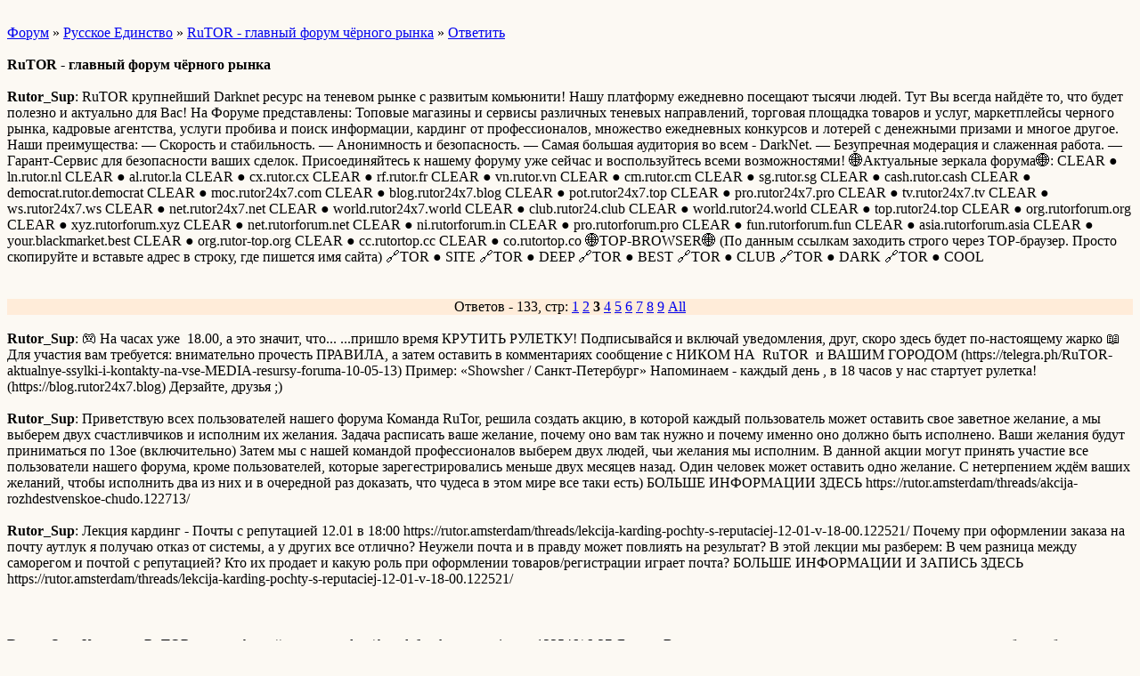

--- FILE ---
content_type: text/html; charset=windows-1251
request_url: http://wap.strana.borda.ru/?1-3-0-00000093-000-30-0
body_size: 6494
content:
<html><head><title>RuTOR - главный форум чёрного рынка</title><style>input,textarea{font-family:Verdana;border:1 outset rgb(236,183,104);}</style></head><body bgcolor=#FCF9F3><basefont size=2 face=verdana><div style='padding:10px 0;'></div><a href=/>Форум</a>  » <a href=/?0-3-0>Русское Единство</a> » <a href=/?1-3-0-00000093-000-30-0>RuTOR - главный форум чёрного рынка</a>  » <a href=/?46-3-0-00000093-000-30-0>Ответить</a> <br><br><b>RuTOR - главный форум чёрного рынка</b><br><br><b>Rutor_Sup</b>:     RuTOR крупнейший Darknet ресурс на теневом рынке с развитым комьюнити! Нашу платформу ежедневно посещают тысячи людей. Тут Вы всегда найдёте то, что будет полезно и актуально для Вас!    На Форуме представлены: Топовые магазины и сервисы различных теневых направлений, торговая площадка товаров и услуг, маркетплейсы черного рынка, кадровые агентства, услуги пробива и поиск информации, кардинг от профессионалов, множество ежедневных конкурсов и лотерей с денежными призами и многое другое.    Наши преимущества:  — Скорость и стабильность.  — Анонимность и безопасность.  — Самая большая аудитория во всем - DarkNet.  — Безупречная модерация и слаженная работа.  — Гарант-Сервис для безопасности ваших сделок.    Присоединяйтесь к нашему форуму уже сейчас и воспользуйтесь всеми возможностями!    &#127760;Актуальные зеркала форума&#127760;:    CLEAR &#9679; ln.rutor.nl  CLEAR &#9679; al.rutor.la  CLEAR &#9679; cx.rutor.cx  CLEAR &#9679; rf.rutor.fr  CLEAR &#9679; vn.rutor.vn  CLEAR &#9679; cm.rutor.cm  CLEAR &#9679; sg.rutor.sg  CLEAR &#9679; cash.rutor.cash  CLEAR &#9679; democrat.rutor.democrat  CLEAR &#9679; moc.rutor24x7.com  CLEAR &#9679; blog.rutor24x7.blog  CLEAR &#9679; pot.rutor24x7.top  CLEAR &#9679; pro.rutor24x7.pro  CLEAR &#9679; tv.rutor24x7.tv  CLEAR &#9679; ws.rutor24x7.ws  CLEAR &#9679; net.rutor24x7.net  CLEAR &#9679; world.rutor24x7.world  CLEAR &#9679; club.rutor24.club  CLEAR &#9679; world.rutor24.world  CLEAR &#9679; top.rutor24.top  CLEAR &#9679; org.rutorforum.org  CLEAR &#9679; xyz.rutorforum.xyz  CLEAR &#9679; net.rutorforum.net  CLEAR &#9679; ni.rutorforum.in  CLEAR &#9679; pro.rutorforum.pro  CLEAR &#9679; fun.rutorforum.fun  CLEAR &#9679; asia.rutorforum.asia  CLEAR &#9679; your.blackmarket.best  CLEAR &#9679; org.rutor-top.org  CLEAR &#9679; cc.rutortop.cc  CLEAR &#9679; co.rutortop.co     &#127760;ТОР-BROWSER&#127760;    (По данным ссылкам заходить строго через ТОР-браузер.  Просто скопируйте и вставьте адрес в строку, где пишется имя сайта)    &#128279;TOR &#9679; SITE   &#128279;TOR &#9679; DEEP  &#128279;TOR &#9679; BEST  &#128279;TOR &#9679; CLUB  &#128279;TOR &#9679; DARK  &#128279;TOR &#9679; COOL<br><div style='padding:10px 0;'></div><br><div align=center style='background-color:#FFECD9'>Ответов - 133, стр: <A HREF=/?1-3-0-00000093-000-0-0>1</A> <A HREF=/?1-3-0-00000093-000-15-0>2</A> <B>3</B> <A HREF=/?1-3-0-00000093-000-45-0>4</A> <A HREF=/?1-3-0-00000093-000-60-0>5</A> <A HREF=/?1-3-0-00000093-000-75-0>6</A> <A HREF=/?1-3-0-00000093-000-90-0>7</A> <A HREF=/?1-3-0-00000093-000-105-0>8</A> <A HREF=/?1-3-0-00000093-000-120-0>9</A>  <a href=/?1-3-0-00000093-000-10001-0>All</A> </div><br><b>Rutor_Sup</b>:   &#127918; На часах уже  18.00, а это значит, что...    ...пришло время КРУТИТЬ РУЛЕТКУ!    Подписывайся и включай уведомления, друг, скоро здесь будет по-настоящему жарко    &#128214; Для участия вам требуется: внимательно прочесть ПРАВИЛА, а затем оставить в комментариях сообщение с НИКОМ НА  RuTOR  и ВАШИМ ГОРОДОМ  (https://telegra.ph/RuTOR-aktualnye-ssylki-i-kontakty-na-vse-MEDIA-resursy-foruma-10-05-13)  Пример: «Showsher / Санкт-Петербург»    Напоминаем - каждый день , в 18 часов у нас стартует рулетка!  (https://blog.rutor24x7.blog)    Дерзайте, друзья ;)  <br><br><b>Rutor_Sup</b>:     Приветствую всех пользователей нашего форума     Команда RuTor, решила создать акцию, в которой каждый пользователь может оставить свое заветное желание, а мы выберем двух счастливчиков и исполним их желания.  Задача расписать ваше желание, почему оно вам так нужно и почему именно оно должно быть исполнено.    Ваши желания будут приниматься по 13ое (включительно)     Затем мы с нашей командой профессионалов выберем двух людей, чьи желания мы исполним.  В данной акции могут принять участие все пользователи нашего форума, кроме пользователей, которые зарегестрировались меньше двух месяцев назад.  Один человек может оставить одно желание.    С нетерпением ждём ваших желаний, чтобы исполнить два из них и в очередной раз доказать, что чудеса в этом мире все таки есть)      БОЛЬШЕ ИНФОРМАЦИИ ЗДЕСЬ  https://rutor.amsterdam/threads/akcija-rozhdestvenskoe-chudo.122713/      <br><br><b>Rutor_Sup</b>:    Лекция кардинг - Почты с репутацией 12.01 в 18:00     https://rutor.amsterdam/threads/lekcija-karding-pochty-s-reputaciej-12-01-v-18-00.122521/   Почему при оформлении заказа на почту аутлук я получаю отказ от системы, а у других все отлично?   Неужели почта и в правду может повлиять на результат?    В этой лекции мы разберем:  В чем разница между саморегом и почтой с репутацией?  Кто их продает и какую роль при оформлении товаров/регистрации играет почта?     БОЛЬШЕ ИНФОРМАЦИИ И ЗАПИСЬ ЗДЕСЬ  https://rutor.amsterdam/threads/lekcija-karding-pochty-s-reputaciej-12-01-v-18-00.122521/   <br><br><div style='padding:10px 0;'></div><br><b>Rutor_Sup</b>:   Конкурс «RuTOR и снег»   https://rutor.amsterdam/threads/konkurs-rutor-i-sneg.122546/   6-27 Января     Всем привет, для участие в данном конкурсе вам понадобится: балончик с краской, хорошее настроение и креатив. Задача простая-нарисовать наш логотип на снегу, а под ним наш телеграмм. Почерк должен быть понятным, ровным и без ошибок.    Номинации будут такими:    1 место займет человек, который заполонит свой город нашими логотипами на снегу. Сделает более 30ти надписей в разных местах города. Эту номинацию займёт тот, кто сделает больше всех надписей. 200$ &#128181;  2 место займёт человек, который сделает самую масштабную надпись логотипа нашего форума и телеграмма. 150$   3 место займёт человек, который сделает надпись в 5ти проходимых местах своего города 100$   Затем рандомно я раздам 10 призов по 30$ тем, кто участвовал в конкурсе и выполнял задание, но не получил призовое место     Друзья, помните, что ваша надпись на снегу должна быть читабельная. А их расположение   должно быть-проходимым местом.     Удачи, всем тем, кто собирается принять участие в данном конкурсе!     БОЛЬШЕ ИНФОРМАЦИИ И ЗАПИСЬ ЗДЕСЬ &#9755;&#9755;&#9755; https://rutor.amsterdam/threads/konkurs-rutor-i-sneg.122546/ <br><br><b>Rutor_Sup</b>:   Планируете крупную сделку? А курс БТС скачет и есть вероятность уйти в минус?    Решение есть! &#128184; Теперь ваши средства под защитой от волатильности! Сделки через Гаранта RuTOR проходят в популярной альтернативе биткоину — стейблкоине USDT. И отныне беспокойства, связанные с колебанием курса, оставьте в прошлом!  (https://telegra.ph/Garant-RuTOR-12-04)    &#128717; Для Сервисов и Магазинов на RuTOR предусмотрены различные &#34;плюшки&#34; и бонусы. Одна из акций - кэшбек на все виды рекламы, возвращаемый на депозит продавца с комиссии сделок через Гарант.    &#128101; На форуме каждый найдет свою аудиторию. RuTOR — лидер среди форумов DarkNet&#39;a по оптовым продажам и надежности проведения сделок. Более 3000 магазинов и сервисов в одном месте.    &#128296; Сделки без стресса и риска: Гарант RuTOR всегда рядом!  (https://telegra.ph/Garant-RuTOR-12-04)<br><br><b>Rutor_Sup</b>:   &#127918; На часах уже  18.00, а это значит, что...    ...пришло время КРУТИТЬ РУЛЕТКУ!    Подписывайся и включай уведомления, друг, скоро здесь будет по-настоящему жарко    &#128214; Для участия вам требуется: внимательно прочесть ПРАВИЛА, а затем оставить в комментариях сообщение с НИКОМ НА  RuTOR  и ВАШИМ ГОРОДОМ  (https://telegra.ph/RuTOR-aktualnye-ssylki-i-kontakty-na-vse-MEDIA-resursy-foruma-10-05-13)  Пример: «Showsher / Санкт-Петербург»    Напоминаем - каждый день , в 18 часов у нас стартует рулетка!  (https://blog.rutor24x7.blog)    Дерзайте, друзья ;)  <br><br><b>Rutor_Sup</b>:     15-23 Января    Мы запускаем конкурс, в котором главным условием будет - окунуться в прорубь.     Процесс погружения в прорубь нужно будет снять от и до.   А также в конце крикнуть «Карусель 2024», чтобы мы могли проверить, что видео действительно ваше и снято в 2024 году    Среди всех участников рандомайзер выберет 15 человек, которые получат по 70$.    Удачи всем участникам!    БОЛЬШЕ ИНФОРМАЦИИ И ЗАПИСЬ ЗДЕСЬ   https://rutor.amsterdam/threads/konkurs-prazdnik-kreschenie.122547/ <br><br><b>Rutor_Sup</b>:   Планируете крупную сделку? А курс БТС скачет и есть вероятность уйти в минус?    Решение есть! &#128184; Теперь ваши средства под защитой от волатильности! Сделки через Гаранта RuTOR проходят в популярной альтернативе биткоину — стейблкоине USDT. И отныне беспокойства, связанные с колебанием курса, оставьте в прошлом!  (https://telegra.ph/Garant-RuTOR-12-04)    &#128717; Для Сервисов и Магазинов на RuTOR предусмотрены различные &#34;плюшки&#34; и бонусы. Одна из акций - кэшбек на все виды рекламы, возвращаемый на депозит продавца с комиссии сделок через Гарант.    &#128101; На форуме каждый найдет свою аудиторию. RuTOR — лидер среди форумов DarkNet&#39;a по оптовым продажам и надежности проведения сделок. Более 3000 магазинов и сервисов в одном месте.    &#128296; Сделки без стресса и риска: Гарант RuTOR всегда рядом!  (https://telegra.ph/Garant-RuTOR-12-04)<br><br><b>Rutor_Sup</b>:   Приветствуем вас, дорогие читатели!     Вы можете оставить свои комментарии о желаемых темах для лекций по даркнету или кардингу.     Ваше мнение очень важно для нас!     https://rutor.amsterdam/threads/predlozhi-temu-lekcii-po-darknetu-i-kardingu.123066/<br><br><b>Rutor_Sup</b>:   Лекция кардинг - Зарабатываем на вбиве 3D принтеров! 26.01 в 18:00   https://rutor.amsterdam/threads/lek...m-na-vbive-3d-printerov-26-01-v-18-00.122897/   Приветствую, дорогие читатели!  В данной лекции мы пошагово разберем, как работать с браузерным google pay  Вместе купим карту и вобьем товар по 2DS    Только живые вбивы и реальная возможность сесть и заработать денег!   БОЛЬШЕ ИНФОРМАЦИИ И ЗАПИСЬ ЗДЕСЬ    https://rutor.amsterdam/threads/lek...m-na-vbive-3d-printerov-26-01-v-18-00.122897/     RuTOR - главный форум чёрного рынка&#8203;<br><br><b>Rutor_Sup</b>:   &#127918; На часах уже  18.00, а это значит, что...    ...пришло время КРУТИТЬ РУЛЕТКУ!    Подписывайся и включай уведомления, друг, скоро здесь будет по-настоящему жарко    &#128214; Для участия вам требуется: внимательно прочесть ПРАВИЛА, а затем оставить в комментариях сообщение с НИКОМ НА  RuTOR  и ВАШИМ ГОРОДОМ  (https://telegra.ph/RuTOR-aktualnye-ssylki-i-kontakty-na-vse-MEDIA-resursy-foruma-10-05-13)  Пример: «Showsher / Санкт-Петербург»    Напоминаем - каждый день , в 18 часов у нас стартует рулетка!  (https://rutor.amsterdam)    Дерзайте, друзья ;)  <br><br><b>Rutor_Sup</b>:   Кулинарный конкурс на RuTOR!      Ты умеешь готовить и готов похвастаться своими блюдами?    Участвуй в нашем Конкурсе и выигрывай призы!      Приготовь дома что-то вкусненькое    Отправь свой рецепт и фотки готового блюда с логотипом RuTOR и твоим ником   Загрузи все в раздел «Конкурс от ресторана RuTOR» на нашем сайте     И у тебя есть шанс получить 100$ за лучший рецепт! Конкурс проходит ежемесячно!     Разверни свой кулинарный талант на полную и удиви всех своими навыками!      https://rutor.dev/threads/konkursy-ot-restorana-rutor.116060/page-58#post-9394518 <br><br><b>Rutor_Sup</b>:     Погружаемся в магический мир кино:    от вечной классики до современных хитов. Тут каждый найдёт что-то своё, неважно, какой жанр предпочитаете.    https://rutor.amsterdam/categories/kinovselennaja-jautor.1787/   Время киноманов!   Участвуйте в наших кино-конкурсах, оценивайте и анализируйте фильмы, выигрывайте призы и делитесь своими впечатлениями.    https://rutor.amsterdam/forums/recenzii-na-konkurs.1803/   Проверьте свои кинознания:  &#39;Угадай фильм&#39; ждёт вас! Узнаем, насколько хорошо вы разбираетесь в кино и его многообразии.    https://rutor.amsterdam/threads/igra-ugadaj-film-ot-kinovselennoj-rutor.122647/   А ещё больше конкурсов, всевозможных розыгрышей и интересных штуковин найдёте здесь – в нашем уютном уголке интернета. Всё собрали в одном месте, чтобы вам было проще: ПУТЕВОДИТЕЛЬ    Заходите, выбирайте, участвуйте и выигрывайте!       АКТУАЛЬНЫЕ ССЫЛКИ ФОРУМА RuTor    https://darkclub.cc/threads/aktualnye-ssylki-foruma-rutor.5008/ <br><br><b>Rutor_Sup</b>:   На RuTOR в честь Нового Года с 21 по 28 января вновь вернули всеми любимую игру «Саймон сказал» и задания связанны с зимой, Новым Годом и снегом.     Напомним, что игра на реакцию и внимательность и выигрывает тот, кто 1-м выполнит задание Саймона!     Игра продлится - 7 дней. За каждого Саймона приз - $30. В день можно выиграть $90!     Всем удачи! Присоединяйтесь и наслаждайтесь игрой!     Подробнее: https://club.rutor24.club/<br><br><b>Rutor_Sup</b>:   &#128188; RuTOR - место, где сбываются ваши теневые желания!   &#127775; Более 10 лет надежности и качества!   &#127942; Быстрые и надежные сделки – наш  золотой стандарт.   Откройте себе доступ в мир уникального контента и широкого ассортимента товаров, который не найти в клирнете. &#128640;   Получите доступ к уникальным лекциям и материалам, не имеющим аналогов: кардинг, гровинг, психология и многие другие, проводимые профессионалами лекции, абсолютно бесплатно&#128218;   Свыше тысячи проверенных магазинов и сервисов готовы предложить вам только лучшие товары и сервис. &#127760;   Участвуйте в конкурсах и выигрывайте деньги или высококачественные товары от топовых магазинов. Общий банк розыгрышей до 300 тыс. руб. ЕЖЕДНЕВНО&#128176;   RuTOR доверяют лидеры теневого рынка, доверьтесь и Вы!  (https://rutor.amsterdam)  <br><br><div style='padding:10px 0;'><!--<noindex>--><div class='stargate' style='max-height:300px; overflow:hidden;'><!-- Yandex.RTB R-A-515015-5 -->
<div id="yandex_rtb_R-A-515015-5"></div>
<script type="text/javascript">
    (function(w, d, n, s, t) {
        w[n] = w[n] || [];
        w[n].push(function() {
            Ya.Context.AdvManager.render({
                blockId: "R-A-515015-5",
                renderTo: "yandex_rtb_R-A-515015-5",
                async: true
            });
        });
        t = d.getElementsByTagName("script")[0];
        s = d.createElement("script");
        s.type = "text/javascript";
        s.src = "//an.yandex.ru/system/context.js";
        s.async = true;
        t.parentNode.insertBefore(s, t);
    })(this, this.document, "yandexContextAsyncCallbacks");
</script></div><!--</noindex>--></div><br><br><a href=https://strana.borda.ru/?1-3-0-00000093-000-30-0 rel='nofollow'>полная версия страницы</a><br><br></body></html>